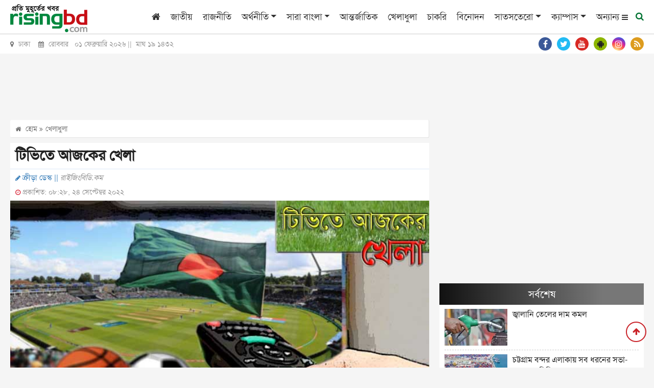

--- FILE ---
content_type: text/html; charset=utf-8
request_url: https://www.google.com/recaptcha/api2/aframe
body_size: 266
content:
<!DOCTYPE HTML><html><head><meta http-equiv="content-type" content="text/html; charset=UTF-8"></head><body><script nonce="U5KapFrYN0jcl07xfwtJ2g">/** Anti-fraud and anti-abuse applications only. See google.com/recaptcha */ try{var clients={'sodar':'https://pagead2.googlesyndication.com/pagead/sodar?'};window.addEventListener("message",function(a){try{if(a.source===window.parent){var b=JSON.parse(a.data);var c=clients[b['id']];if(c){var d=document.createElement('img');d.src=c+b['params']+'&rc='+(localStorage.getItem("rc::a")?sessionStorage.getItem("rc::b"):"");window.document.body.appendChild(d);sessionStorage.setItem("rc::e",parseInt(sessionStorage.getItem("rc::e")||0)+1);localStorage.setItem("rc::h",'1769914686672');}}}catch(b){}});window.parent.postMessage("_grecaptcha_ready", "*");}catch(b){}</script></body></html>